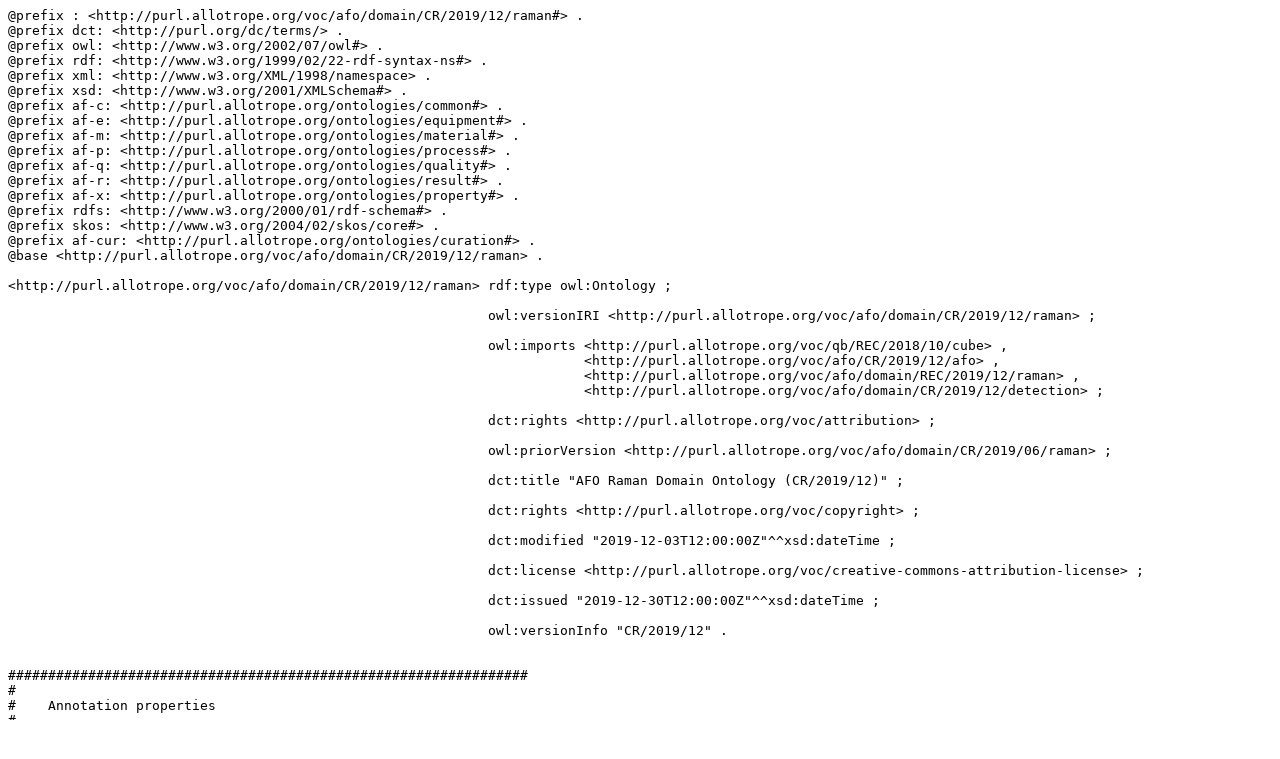

--- FILE ---
content_type: text/turtle
request_url: https://purl.allotrope.org/voc/afo/domain/CR/2019/12/raman.ttl
body_size: 11582
content:
@prefix : <http://purl.allotrope.org/voc/afo/domain/CR/2019/12/raman#> .
@prefix dct: <http://purl.org/dc/terms/> .
@prefix owl: <http://www.w3.org/2002/07/owl#> .
@prefix rdf: <http://www.w3.org/1999/02/22-rdf-syntax-ns#> .
@prefix xml: <http://www.w3.org/XML/1998/namespace> .
@prefix xsd: <http://www.w3.org/2001/XMLSchema#> .
@prefix af-c: <http://purl.allotrope.org/ontologies/common#> .
@prefix af-e: <http://purl.allotrope.org/ontologies/equipment#> .
@prefix af-m: <http://purl.allotrope.org/ontologies/material#> .
@prefix af-p: <http://purl.allotrope.org/ontologies/process#> .
@prefix af-q: <http://purl.allotrope.org/ontologies/quality#> .
@prefix af-r: <http://purl.allotrope.org/ontologies/result#> .
@prefix af-x: <http://purl.allotrope.org/ontologies/property#> .
@prefix rdfs: <http://www.w3.org/2000/01/rdf-schema#> .
@prefix skos: <http://www.w3.org/2004/02/skos/core#> .
@prefix af-cur: <http://purl.allotrope.org/ontologies/curation#> .
@base <http://purl.allotrope.org/voc/afo/domain/CR/2019/12/raman> .

<http://purl.allotrope.org/voc/afo/domain/CR/2019/12/raman> rdf:type owl:Ontology ;
                                                            
                                                            owl:versionIRI <http://purl.allotrope.org/voc/afo/domain/CR/2019/12/raman> ;
                                                            
                                                            owl:imports <http://purl.allotrope.org/voc/qb/REC/2018/10/cube> ,
                                                                        <http://purl.allotrope.org/voc/afo/CR/2019/12/afo> ,
                                                                        <http://purl.allotrope.org/voc/afo/domain/REC/2019/12/raman> ,
                                                                        <http://purl.allotrope.org/voc/afo/domain/CR/2019/12/detection> ;
                                                            
                                                            dct:rights <http://purl.allotrope.org/voc/attribution> ;
                                                            
                                                            owl:priorVersion <http://purl.allotrope.org/voc/afo/domain/CR/2019/06/raman> ;
                                                            
                                                            dct:title "AFO Raman Domain Ontology (CR/2019/12)" ;
                                                            
                                                            dct:rights <http://purl.allotrope.org/voc/copyright> ;
                                                            
                                                            dct:modified "2019-12-03T12:00:00Z"^^xsd:dateTime ;
                                                            
                                                            dct:license <http://purl.allotrope.org/voc/creative-commons-attribution-license> ;
                                                            
                                                            dct:issued "2019-12-30T12:00:00Z"^^xsd:dateTime ;
                                                            
                                                            owl:versionInfo "CR/2019/12" .


#################################################################
#
#    Annotation properties
#
#################################################################


###  http://purl.allotrope.org/ontologies/property#AFX_0002796

af-x:AFX_0002796 rdf:type owl:AnnotationProperty .



###  http://purl.allotrope.org/ontologies/property#AFX_0002798

af-x:AFX_0002798 rdf:type owl:AnnotationProperty .



###  http://purl.allotrope.org/ontologies/property#AFX_0002809

af-x:AFX_0002809 rdf:type owl:AnnotationProperty .



###  http://purl.org/dc/terms/source

dct:source rdf:type owl:AnnotationProperty .



###  http://www.w3.org/2004/02/skos/core#altLabel

skos:altLabel rdf:type owl:AnnotationProperty .



###  http://www.w3.org/2004/02/skos/core#changeNote

skos:changeNote rdf:type owl:AnnotationProperty .



###  http://www.w3.org/2004/02/skos/core#definition

skos:definition rdf:type owl:AnnotationProperty .



###  http://www.w3.org/2004/02/skos/core#example

skos:example rdf:type owl:AnnotationProperty .



###  http://www.w3.org/2004/02/skos/core#note

skos:note rdf:type owl:AnnotationProperty .



###  http://www.w3.org/2004/02/skos/core#prefLabel

skos:prefLabel rdf:type owl:AnnotationProperty .



###  http://www.w3.org/2004/02/skos/core#scopeNote

skos:scopeNote rdf:type owl:AnnotationProperty .





#################################################################
#
#    Classes
#
#################################################################


###  http://purl.org/dc/terms/LicenseDocument

dct:LicenseDocument rdf:type owl:Class .



###  http://purl.org/dc/terms/RightsStatement

dct:RightsStatement rdf:type owl:Class .





#################################################################
#
#    Individuals
#
#################################################################


###  http://purl.allotrope.org/voc/attribution

<http://purl.allotrope.org/voc/attribution> rdf:type owl:NamedIndividual ,
                                                     dct:RightsStatement ;
                                            
                                            dct:description """
These taxonomies contain material or may constitute derivative works of material which may be subject to copyright by one of the following organizations.  By using these taxonomies, you agree to the following terms and conditions applicable to its contents:
******************************************************************************
Copyright Notice and Terms for IUPAC Gold Book
______________________________________________________________________________
Copyright Â© 1998, Regents of the University of California
All rights reserved.
Redistribution and use in source and binary forms, with or without modification, are permitted provided that the following conditions are met:
1. Redistributions of source code must retain the above copyright notice, this list of conditions and the following disclaimer.
2. Redistributions in binary form must reproduce the above copyright notice, this list of conditions and the following disclaimer in the documentation and/or other materials provided with the distribution.
THIS SOFTWARE IS PROVIDED BY THE COPYRIGHT HOLDERS AND CONTRIBUTORS \"AS IS\" AND ANY EXPRESS OR IMPLIED WARRANTIES, INCLUDING, BUT NOT LIMITED TO, THE IMPLIED WARRANTIES OF MERCHANTABILITY AND FITNESS FOR A PARTICULAR PURPOSE ARE DISCLAIMED. IN NO EVENT SHALL THE COPYRIGHT HOLDER OR CONTRIBUTORS BE LIABLE FOR ANY DIRECT, INDIRECT, INCIDENTAL, SPECIAL, EXEMPLARY, OR CONSEQUENTIAL DAMAGES (INCLUDING, BUT NOT LIMITED TO, PROCUREMENT OF SUBSTITUTE GOODS OR SERVICES; LOSS OF USE, DATA, OR PROFITS; OR BUSINESS INTERRUPTION) HOWEVER CAUSED AND ON ANY THEORY OF LIABILITY, WHETHER IN CONTRACT, STRICT LIABILITY, OR TORT (INCLUDING NEGLIGENCE OR OTHERWISE) ARISING IN ANY WAY OUT OF THE USE OF THIS SOFTWARE, EVEN IF ADVISED OF THE POSSIBILITY OF SUCH DAMAGE.
******************************************************************************
Copyright Notice and Terms for PSI-MS (Proteomics Standards Initiative - Mass Spectrometry) Mass spectrometer output files and spectra interpretation
_____________________________________________________________________________
Created by Matt Chambers, Andreas Bertsch, Marius Kallhardt, Eric Deutsch Fredrik Levander, Pierre-Alain Binz, and Gerhard Mayer. Publisher: HUPO Proteomics Standards Initiative Mass Spectrometry Standards Working Group and HUPO Proteomics Standards Initiative Proteomics Informatics Working Group. This work is used pursuant to a Creative Commons license available here: http://creativecommons.org/licenses/by/3.0/legalcode

******************************************************************************
Attribution Notice for National Center for Biomedical Ontology materials.

This work contains material from the Cell Ontology and Clinical Measurement Ontology, available here: http://bioportal.bioontology.org/.
******************************************************************************
Attribution Notice for ChEBI
This work contains material from the European Bioinformatics Instituteâ€™s ChEBI database.
******************************************************************************
Attribution Notice for Quantities Units Dimensions Data Types (http://www.qudt.org/)
This work contains content from www.qudt.org and is used pursuant to a Creative Commons License available here: http://creativecommons.org/licenses/by-sa/3.0/us/legalcode. The original work may have been modified.
******************************************************************************
Copyright and Attribution Notice for Dublin Core Metadata Initiative Document
This work contains material from the following DCMI document used pursuant to a creative commons license available here: https://creativecommons.org/licenses/by/4.0/legalcode. This material may have been modified or changed.
Timestamped URL:          http://dublincore.org/documents/2012/06/14/dcmi-terms/
Date Issued:                       2012-06-14
Document Status:            This is a DCMI Recommendation.
Copyright Â© 1995-2015 DCMI. All Rights Reserved. DCMI liability, trademark/service mark, document use and software licensing rules apply.
******************************************************************************

""" ;
                                            
                                            dct:title "Derivative works attribution" .



###  http://purl.allotrope.org/voc/copyright

<http://purl.allotrope.org/voc/copyright> rdf:type owl:NamedIndividual ,
                                                   dct:RightsStatement ;
                                          
                                          dct:description "Copyright Â© 2015-2019 Allotrope Foundation" ;
                                          
                                          dct:title "Copyright Â© 2015-2019 Allotrope Foundation" .



###  http://purl.allotrope.org/voc/creative-commons-attribution-license

<http://purl.allotrope.org/voc/creative-commons-attribution-license> rdf:type owl:NamedIndividual ,
                                                                              dct:LicenseDocument ;
                                                                     
                                                                     dct:description """This work is licensed under a Creative Commons Attribution 4.0 International License http://creativecommons.org/licenses/by/4.0/.

THESE MATERIALS ARE PROVIDED \"AS IS\" AND ALLOTROPE EXPRESSLY DISCLAIMS ALL WARRANTIES, EXPRESS, IMPLIED OR STATUTORY, INCLUDING, WITHOUT LIMITATION, THE WARRANTIES OF NON-INFRINGEMENT, TITLE, MERCHANTABILITY AND FITNESS FOR A PARTICULAR PURPOSE.

Copyright Â© 2015-2019 Allotrope Foundation
""" ;
                                                                     
                                                                     dct:rightsHolder <http://www.allotrope.org> ;
                                                                     
                                                                     dct:title "Creative Commons Attribution 4.0 International Public License" .




###  Generated by the OWL API (version 4.1.3) https://github.com/owlcs/owlapi

